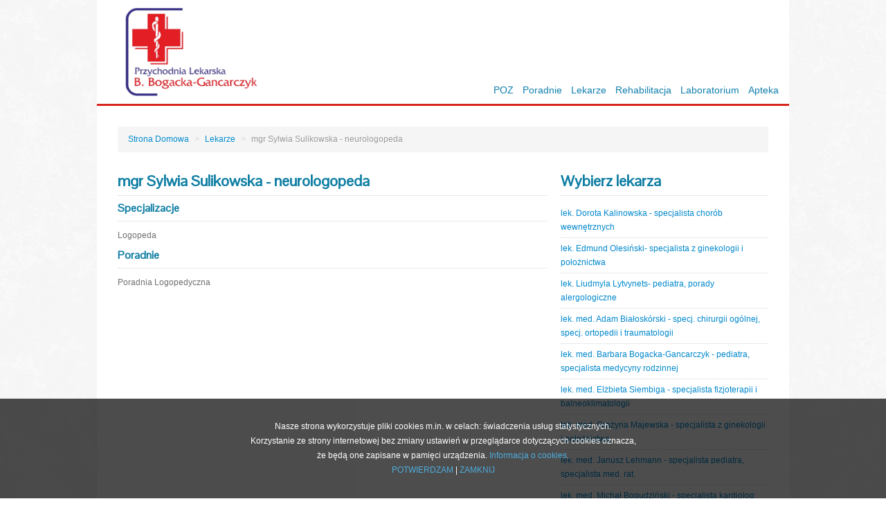

--- FILE ---
content_type: text/html; charset=UTF-8
request_url: http://nzoz-gancarczyk.pl/pl/lekarz/mgr-sylwia-sulikowska-neurologopeda
body_size: 2683
content:
<!DOCTYPE html>
<html lang="pl">
<head>
	<meta charset="UTF-8" />	<title>NZOZ Przychodnia Lekarska Barbara Bogacka-Gancarczyk > Lekarze &gt; mgr Sylwia Sulikowska - neurologopeda</title>
	<link rel="stylesheet" type="text/css" href="/css/bootstrap.css" />
	<link rel="stylesheet" type="text/css" href="/css/nzoz.css" />
	<script type="text/javascript" src="/js/html5shiv.js"></script>	<script type="text/javascript" src="/js/html5shiv-printshiv.js"></script>	<link href="/favicon.ico" title="Icon" type="image/x-icon" rel="icon" />
	<link href="/favicon.ico" title="Icon" type="image/x-icon" rel="shortcut icon" />	<link href="http://fonts.googleapis.com/css?family=Pontano+Sans&subset=latin,latin-ext" rel="stylesheet" type="text/css">
    <script type="text/javascript">

        var _gaq = _gaq || [];
        _gaq.push(['_setAccount', 'UA-41732954-1']);
        _gaq.push(['_trackPageview']);

        (function() {
            var ga = document.createElement('script'); ga.type = 'text/javascript'; ga.async = true;
            ga.src = ('https:' == document.location.protocol ? 'https://ssl' : 'http://www') + '.google-analytics.com/ga.js';
            var s = document.getElementsByTagName('script')[0]; s.parentNode.insertBefore(ga, s);
        })();

    </script>
</head>
<body>
<header>
    <div class="row">
        <div class="span12">
            <a href="/" id="home"><img src="/img/logo.png" style="height: 130px;padding: 10px 0;"><h1>NZOZ Przychodnia Lekarska Barbara Bogacka-Gancarczyk</h1></a>
            <nav>
                <ul>
                    <li><a href="/pl/gabinety/podstawowa-opieka-zdrowotna.html">POZ</a></li>
                    <li><a href="/pl/gabinety/poradnie.html">Poradnie</a></li>
                    <li><a href="/pl/lekarze.html">Lekarze</a></li>
                    <li><a href="/pl/gabinety/rehabilitacja.html">Rehabilitacja</a></li>
                    <li><a href="/pl/gabinety/laboratorium.html">Laboratorium</a></li>
                    <li><a href="/pl/gabinety/apteka.html">Apteka</a></li>
                </ul>
            </nav>
        </div>
    </div>
</header>
<div class="container" id="container">
	<section id="content">
		<div class="row">
    <div class="span12">
        <ul class="breadcrumb">
    <li>
        <a href="/">Strona Domowa</a> <span class="divider">></span>
    </li>
        <li>
        <a href="/pl/lekarze.html">
            Lekarze        </a> <span class="divider">></span>
    </li>
        <li class="active">
        mgr Sylwia Sulikowska - neurologopeda    </li>
</ul>    </div>
	<div class="span8">
		<h3>mgr Sylwia Sulikowska - neurologopeda</h3>
							<h4>Specjalizacje</h4>
						<p>Logopeda</p>							<h4>Poradnie</h4>
						<p>Poradnia Logopedyczna</p>			</div>
	<div class="span4">
		<aside>
			<h3>Wybierz lekarza</h3>
			<ul>
								<li>
					<a href="/pl/lekarz/lek-dorota-kalinowska-specjalista-chorob-wewnetrznych">lek. Dorota Kalinowska - specjalista chorób wewnętrznych</a>				</li>
								<li>
					<a href="/pl/lekarz/lek-edmund-olesinski-specjalista-z-ginekologii-i-poloznictwa">lek. Edmund Olesiński- specjalista z ginekologii i położnictwa</a>				</li>
								<li>
					<a href="/pl/lekarz/lek-liudmyla-lytvynets-pediatra-porady-alergologiczne">lek. Liudmyla Lytvynets- pediatra, porady alergologiczne</a>				</li>
								<li>
					<a href="/pl/lekarz/lek-med-adam-bialoskorski-specj-chirurgii-ogolnej-specj-ortopedii-i-traumatologii">lek. med. Adam Białoskórski - specj. chirurgii ogólnej, specj. ortopedii i traumatologii</a>				</li>
								<li>
					<a href="/pl/lekarz/lek-med-barbara-bogacka-gancarczyk-pediatra-specjalista-medycyny-rodzinnej">lek. med. Barbara Bogacka-Gancarczyk - pediatra, specjalista medycyny rodzinnej</a>				</li>
								<li>
					<a href="/pl/lekarz/lek-med-elzbieta-siembiga-specjalista-fizjoterapii-i-balneoklimatologii">lek. med. Elżbieta Siembiga - specjalista fizjoterapii i balneoklimatologii</a>				</li>
								<li>
					<a href="/pl/lekarz/lek-med-grazyna-majewska-specjalista-z-ginekologii-i-poloznictwa">lek. med. Grażyna Majewska - specjalista z ginekologii i położnictwa</a>				</li>
								<li>
					<a href="/pl/lekarz/lek-med-janusz-lehmann-specjalista-pediatra-specjalista-med-rat">lek. med. Janusz Lehmann - specjalista pediatra, specjalista med. rat.</a>				</li>
								<li>
					<a href="/pl/lekarz/lek-med-michal-bogudzinski-specjalista-kardiolog">lek. med. Michał Bogudziński - specjalista kardiolog</a>				</li>
								<li>
					<a href="/pl/lekarz/mgr-ilona-lada-zablocka-psycholog">mgr Ilona Łada-Zabłocka - psycholog</a>				</li>
								<li>
					<a href="/pl/lekarz/mgr-sylwia-sulikowska-neurologopeda">mgr Sylwia Sulikowska - neurologopeda</a>				</li>
							</ul>
		</aside>
	</div>
</div>	</section>
</div>
<footer>
    <div style="float: right;">
        <a href="/pl/strony/kontakt.html">Kontakt</a>
        <!-- | <a href="/pl/strony/sitemap.html">Mapa Strony</a>-->
    </div>
    <!--<img src="/img/logo-invert.png" width="67" height="85" alt="NZOZ Przychodnia Lekarska Barbara Bogacka-Gancarczyk Miejska Górka" style="float: left;margin-right: 20px;">-->
    <p>
        Przychodnia Lekarska<br>B. Bogacka-Gancarczyk<br>Pl. Korczaka 1<br>63-910 Miejska Górka
        <br>
        <br>
        TELEFON DO REJESTRACJI:<br>
        65 547 44 56 w. 21,<br><br>
        TELEFON DODATKOWY:<br>
        65 54 74 097 do 14:00<br><br>
        W celu uzyskania recepty prosimy o kontakt pod numerem telefonu:<br>
        607 087 689
    </p>
</footer>
    <div class="nav" id="cookies-container">
        <div class="navbar navbar-fixed-bottom" id="cookies">
            <div class="container">
                Nasze strona wykorzystuje pliki cookies m.in. w celach: świadczenia usług statystycznych.<br>
                Korzystanie ze strony internetowej bez zmiany ustawień w przeglądarce dotyczących cookies oznacza,<br>
                że będą one zapisane w pamięci urządzenia. <a href="/pl/strony/cookies.html">Informacja o cookies</a>.<br>
                <a href="#" id="confirm-cookies">POTWIERDZAM</a> | <a href="#" id="close-cookies">ZAMKNIJ</a>
            </div>
        </div>
    </div>
<script src="/js/jquery-1.7.2.min.js" type="text/javascript"></script>
<script src="/js/jquery.cycle.lite.js" type="text/javascript"></script>
<script type="text/javascript">
    $(document).ready(function() {
        var slider = $('#slides');
        if (slider.length > 0) {
            slider.cycle({
                fx: 'fade',
                timeout: 5000,
                cleartype:  1,
                pager: '#slider-pagination',
                activePagerClass: 'slider-page-active',
                pagerAnchorBuilder: function(idx) {
                    return '<div class="slider-page-wrap"><div></div></div>';
                }
            });
        }

        $('#confirm-cookies').click(function(e) {
            e.preventDefault();

            var date = new Date();
            date.setTime(date.getTime() + (1200 * 24 * 60 * 60 * 1000));
            var expires = "; expires=" + date.toGMTString();
            document.cookie = "cookiePolicyAccepted=1" + expires + "; path=/";

            $('#cookies-container').fadeOut('fast');
            return false;
        });

        $('#close-cookies').click(function(e) {
            e.preventDefault();
            document.cookie = "cookieClose=1" + "; path=/";
            $('#cookies-container').fadeOut('fast');
            return false;
        });
    });
</script>
</body>
</html>

--- FILE ---
content_type: text/css
request_url: http://nzoz-gancarczyk.pl/css/nzoz.css
body_size: 902
content:
body {
    font-family: Arial, Verdana, Helvetica, sans-serif;
    font-size: 12px;
    line-height: 21px;
    color: #707070;
    background: url(../img/background1.png);

}

h1, h2, h3, h4, h5, h6 {
    font-family: 'Pontano Sans', sans-serif;
    color: #107FA4;
    border-bottom: 1px dotted #D5D5D5;
}

h3 {
    font-size: 22px;
    line-height: 100%;
    padding-bottom: 10px;
    margin-bottom: 10px;
}

h4 {
    font-size: 16px;
    line-height: 100%;
    padding-bottom: 10px;
    margin-bottom: 10px;
}

header {
    position: relative;
    border-bottom: 3px solid #da251c;
    width: 940px;
    margin: 0 auto;
    padding: 0 30px;
    background: #fff;
}

#container {
    width: 940px;
    margin: 0 auto;
    padding: 30px;
    background: white;
}

header {

}

#home {
    margin-left: 10px;
}

#home h1 {
    display: none;
}

nav {
    position: absolute;
    bottom: 5px;
    right: 10px;
}

nav ul {
    margin: 0;
    padding: 0;
    list-style: none;
}

nav li {
    display: inline;
}

nav a {
    display: inline-block;
    padding: 5px;
    font-size: 14px;
    color: #107FAD;
}

.row {
    margin-left: -20px;
}

#slider {
    background: #107fad;
    overflow: hidden;
    width: 1000px;
    position: relative;
    z-index: 1;
    height: 300px;
}

.slider-image {
    width: 620px;
    float: left;
    background: #fff;
    padding-right: 10px;
}

.slider-text {
    width: 340px;
    float: right;
    color: #fff;
    padding: 10px;
}

.slider-text h2 {
    color: #fff;
    border-bottom: none;
    font-size: 20px;
    text-align: center;
    line-height: 24px;
}

.slider-text a {
    color: #fff;
}

.slider-divider {
    height: 3px;
    background: #da251c;
}

#slider-pagination {
    position: absolute;
    left: 10px;
    bottom: 10px;
    z-index: 100;
}

.slider-page-wrap {
    cursor: pointer;
    float: left;
    margin-right: 5px;
    width: 8px;
    height: 8px;
    padding: 2px;
    background: #e6edf2;
}

.slider-page-wrap div {
    width: 8px;
    height: 8px;
    background: #da251c;
    display: none;
}

.slider-page-active div {
    display: block;
}

aside ul {
    margin: 0;
    padding: 0;
    list-style: none;
}

aside li {
    border-bottom: 1px dotted #D5D5D5;
    padding: 5px 0;
}

#news h4 {
    margin-top: 10px;
    border-bottom: 0;
    margin-bottom: 0;
    padding-bottom: 0;
}

#news li:first-of-type h4 {
    margin-top: 0;
}

#cookies {
    zoom: 1;
    filter: alpha(opacity=70);
    opacity: 0.7;
    background-color: #000;
    color: #fff;
    text-align: center;
    padding: 30px 0;
}

.start-box h3 {
    border-bottom: none;
    padding-bottom: 0;
    margin-top: 5px;
    font-size: 16px;
}

footer {
    width: 940px;
    padding: 20px 30px;
    margin: 0 auto;
    border-top: 3px solid #da251c;
    background-color: #107fad;
    color: #fff;
}

footer a {
    color: #fff;
}

.form-actions {
    background-color: #fff;
}
